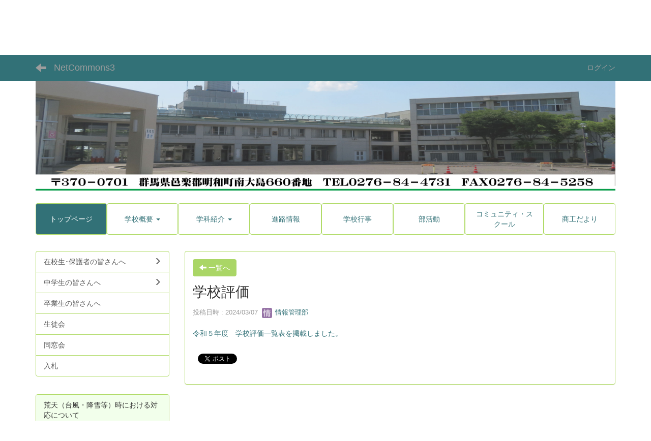

--- FILE ---
content_type: text/html; charset=UTF-8
request_url: https://kansyoko-hs.gsn.ed.jp/blogs/blog_entries/view/336/96a9e6795d5367db51887eb8f38e5b5b?frame_id=483
body_size: 16620
content:
<!DOCTYPE html>
<html lang="ja" ng-app="NetCommonsApp">
	<head>
		<meta charset="utf-8">
		<meta http-equiv="X-UA-Compatible" content="IE=edge">
		<meta name="viewport" content="width=device-width, initial-scale=1">

		<title>群馬県立館林商工高等学校</title>

		<link href="/nc_favicon.ico?1707660674" type="image/x-icon" rel="icon"/><link href="/nc_favicon.ico?1707660674" type="image/x-icon" rel="shortcut icon"/><meta name="description" content=""/><meta name="keywords" content=""/><meta name="robots" content="index,follow"/><meta name="copyright" content="Copyright © 2016"/><meta name="author" content="NetCommons"/><meta property="og:title" content="学校評価"/><meta property="og:url" content="https://kansyoko-hs.gsn.ed.jp/blogs/blog_entries/view/336/96a9e6795d5367db51887eb8f38e5b5b?frame_id=483"/><meta property="og:description" content="令和５年度　学校評価一覧表を掲載しました。"/><meta property="twitter:card" content="summary_large_image"/>
	<link rel="stylesheet" type="text/css" href="/components/bootstrap/dist/css/bootstrap.min.css?1550073338"/>
	<link rel="stylesheet" type="text/css" href="/components/eonasdan-bootstrap-datetimepicker/build/css/bootstrap-datetimepicker.min.css?1608211521"/>
	<link rel="stylesheet" type="text/css" href="/css/net_commons/style.css?1696852079"/>
<link rel="stylesheet" type="text/css" href="/css/workflow/style.css?1696868187"/><link rel="stylesheet" type="text/css" href="/css/likes/style.css?1696844490"/><link rel="stylesheet" type="text/css" href="/css/categories/style.css?1696834130"/><link rel="stylesheet" type="text/css" href="/css/pages/style.css?1696852984"/><link rel="stylesheet" type="text/css" href="/css/boxes/style.css?1696832924"/><link rel="stylesheet" type="text/css" href="/css/blogs/blogs.css?1705623273"/><link rel="stylesheet" type="text/css" href="/css/blocks/style.css?1696832320"/><link rel="stylesheet" type="text/css" href="/css/menus/style.css?1696845998"/><link rel="stylesheet" type="text/css" href="/css/frames/style.css?1696842679"/><link rel="stylesheet" type="text/css" href="/css/users/style.css?1696866957"/><link rel="stylesheet" type="text/css" href="/css/user_attributes/style.css?1696865747"/><link rel="stylesheet" type="text/css" href="/css/wysiwyg/style.css?1696868489"/>
	<link rel="stylesheet" type="text/css" href="/css/bootstrap.min.css?1707660674"/>
	<link rel="stylesheet" type="text/css" href="/theme/DefaultGreen/css/style.css?1707660674"/>

	<script type="text/javascript" src="/components/jquery/dist/jquery.min.js?1693229950"></script>
	<script type="text/javascript" src="/components/bootstrap/dist/js/bootstrap.min.js?1550073338"></script>
	<script type="text/javascript" src="/components/angular/angular.min.js?1649369438"></script>
	<script type="text/javascript" src="/components/angular-animate/angular-animate.js?1649369438"></script>
	<script type="text/javascript" src="/components/angular-bootstrap/ui-bootstrap-tpls.min.js?1485610379"></script>
	<script type="text/javascript" src="/js/net_commons/base.js?1696852079"></script>

<script>
NetCommonsApp.constant('NC3_URL', '');
NetCommonsApp.constant('LOGIN_USER', {"id":null});
NetCommonsApp.constant('TITLE_ICON_URL', '');
</script>


<script type="text/javascript" src="/js/likes/likes.js?1696844490"></script><script type="text/javascript" src="/js/net_commons/title_icon_picker.js?1696852079"></script><script type="text/javascript" src="/js/boxes/boxes.js?1696832924"></script><script type="text/javascript">
//<![CDATA[
(function (d, s, id) {
				var js, fjs = d.getElementsByTagName(s)[0];
				if (d.getElementById(id)) return;
				js = d.createElement(s);
				js.id = id;
				js.src = "//connect.facebook.net/ja_JP/sdk.js#xfbml=1&version=v2.3";
				fjs.parentNode.insertBefore(js, fjs);
			}(document, 'script', 'facebook-jssdk'));
//]]>
</script><script type="text/javascript">
//<![CDATA[
!function (d, s, id) {
							var js, fjs = d.getElementsByTagName(s)[0], p = /^http:/.test(d.location) ? 'http' : 'https';
							if (!d.getElementById(id)) {
								js = d.createElement(s);
								js.id = id;
								js.src = p + '://platform.twitter.com/widgets.js';
								fjs.parentNode.insertBefore(js, fjs);
							}
						}(document, 'script', 'twitter-wjs');
//]]>
</script><script type="text/javascript" src="/js/menus/menus.js?1696845998"></script><script type="text/javascript" src="/js/users/users.js?1696866957"></script><script type="text/x-mathjax-config">
//<![CDATA[
MathJax.Hub.Config({
	skipStartupTypeset: true,
	tex2jax: {
		inlineMath: [['$$','$$'], ['\\\\(','\\\\)']],
		displayMath: [['\\\\[','\\\\]']]
	},
	asciimath2jax: {
		delimiters: [['$$','$$']]
	}
});

//]]>
</script><script type="text/javascript" src="/components/MathJax/MathJax.js?config=TeX-MML-AM_CHTML"></script><script type="text/javascript">
//<![CDATA[
$(document).ready(function(){
	MathJax.Hub.Queue(['Typeset', MathJax.Hub, 'nc-container']);
});

//]]>
</script>	</head>

	<body class=" body-nologgedin" ng-controller="NetCommons.base">
		
		

<header id="nc-system-header" class="nc-system-header-nologgedin">
	<nav class="navbar navbar-inverse navbar-fixed-top" role="navigation">
		<div class="container clearfix text-nowrap">
			<div class="navbar-header">
				<button type="button" class="navbar-toggle" data-toggle="collapse" data-target="#nc-system-header-navbar">
					<span class="sr-only">Toggle navigation</span>
					<span class="icon-bar"></span>
					<span class="icon-bar"></span>
					<span class="icon-bar"></span>
				</button>

									<a href="/" class="nc-page-refresh pull-left visible-xs navbar-brand"><span class="glyphicon glyphicon-arrow-left"> </span></a>					<a href="/" class="nc-page-refresh pull-left hidden-xs navbar-brand"><span class="glyphicon glyphicon-arrow-left"> </span></a>				
				<a href="/" class="navbar-brand">NetCommons3</a>			</div>
			<div id="nc-system-header-navbar" class="navbar-collapse collapse">
				<ul class="nav navbar-nav navbar-right">
					
					
					
					
					
																	<li>
							<a href="/auth/login">ログイン</a>						</li>
					
				</ul>
			</div>
		</div>
	</nav>
</header>


<div id="loading" class="nc-loading" ng-show="sending" ng-cloak>
	<img src="/img/net_commons/loading.svg?1696852079" alt=""/></div>

		<main id="nc-container" class="container" ng-init="hashChange()">
			
<header id="container-header">
	
<div class="boxes-1">
	<div id="box-17">
<section class="frame panel-none nc-content plugin-announcements">
	
	<div class="panel-body block">
		

	<article>
		<p style="text-align:center;"> </p>
<p style="text-align:center;"><a href="https://kansyoko-hs.gsn.ed.jp/setting/"><img class="img-responsive nc3-img center-block" title="" src="https://kansyoko-hs.gsn.ed.jp/wysiwyg/image/download/1/1179" alt="" /></a></p>	</article>
	</div>
</section>

<section class="frame panel-none nc-content plugin-menus">
	
	<div class="panel-body block">
		<nav ng-controller="MenusController">
<ul class="list-group nav nav-pills nav-justified menu-footer-tabs">
	<li class="active" ng-click="linkClick('MenuFramesPageFooter5864')"><a href="/" id="MenuFramesPageFooter5864" title="トップページ" class="clearfix"><span>トップページ</span></a></li><li role="presentation" class="dropdown" ng-click="linkClick('MenuFramesPageFooter58687')"><a href="/gaiyou" id="MenuFramesPageFooter58687" title="学校概要" class="clearfix dropdown-toggle"><span>学校概要</span> <span class="caret"></span></a></li><li role="presentation" class="dropdown" ng-click="linkClick('MenuFramesPageFooter58685')"><a href="/gakkasyoukai" id="MenuFramesPageFooter58685" title="学科紹介" class="clearfix dropdown-toggle"><span>学科紹介</span> <span class="caret"></span></a></li><li ng-click="linkClick('MenuFramesPageFooter58688')"><a href="/sinro" id="MenuFramesPageFooter58688" title="進路情報" class="clearfix"><span>進路情報</span></a></li><li ng-click="linkClick('MenuFramesPageFooter58694')"><a href="/schoolevent" id="MenuFramesPageFooter58694" title="学校行事" class="clearfix"><span>学校行事</span></a></li><li ng-click="linkClick('MenuFramesPageFooter58684')"><a href="/bukatu" id="MenuFramesPageFooter58684" title="部活動" class="clearfix"><span>部活動</span></a></li><li ng-click="linkClick('MenuFramesPageFooter586204')"><a href="/community1" id="MenuFramesPageFooter586204" title="コミュニティ・スクール" class="clearfix"><span>コミュニティ・スクール</span></a></li><li ng-click="linkClick('MenuFramesPageFooter58698')"><a href="/商工だより" id="MenuFramesPageFooter58698" title="商工だより" class="clearfix"><span>商工だより</span></a></li></ul>
</nav>	</div>
</section>
</div></div>
</header>

			<div class="row">
				<div id="container-main" role="main" class="col-md-9 col-md-push-3">
<section id="frame-483" class="frame panel panel-default nc-content plugin-blogs">
	
	<div class="panel-body block">
		
<header class="clearfix">
	<div class="pull-left">
		<a href="/?frame_id=483" class="btn btn-default nc-btn-style"><span class="glyphicon glyphicon-arrow-left" aria-hidden="true"></span> <span class="hidden-xs">一覧へ</span></a>	</div>
	<div class="pull-right">
			</div>
</header>

<article>

	<div class="blogs_view_title clearfix">
		<h1 status="" class="block-title">学校評価</h1>	</div>

	<div class="blogs_entry_meta">
	<div>

		投稿日時 : 2024/03/07&nbsp;

		<a href="#" ng-controller="Users.controller" title="情報管理部"><img src="/users/users/download/5/avatar/thumb?" class="user-avatar-xs" alt=""/> 情報管理部</a>&nbsp;

		
	</div>
</div>



	<div class="clearfix">
		<p><a href="https://kansyoko-hs.gsn.ed.jp/gaiyou/hyouka">令和５年度　学校評価一覧表を掲載しました。</a></p>	</div>
	<div class="clearfix">
			</div>

	<div class="clearfix blogs_entry_reaction">
	<div class="pull-left">
		
													<!--Facebook-->
				<div id="fb-root"></div><div class="fb-like pull-left" data-href="https://kansyoko-hs.gsn.ed.jp/blogs/blog_entries/view/336/96a9e6795d5367db51887eb8f38e5b5b?frame_id=483" data-layout="button_count" data-action="like" data-show-faces="false" data-share="false"></div>				<!--Twitter-->
				<div class="pull-left">
					<a href="https://twitter.com/share" class="twitter-share-button" data-url="https://kansyoko-hs.gsn.ed.jp/blogs/blog_entries/view/336/96a9e6795d5367db51887eb8f38e5b5b?frame_id=483" data-text="学校評価 - NetCommons3">Tweet</a>				</div>
					
		<div class="pull-left">
					</div>

		<div class="pull-left">
					</div>
	</div>
</div>

	<!-- Tags -->
	
	<div>
						<!--<div class="row">-->
		<!--	<div class="col-xs-12">-->
		<!--		-->		<!--	</div>-->
		<!--</div>-->
	</div>
</article>


	</div>
</section>
</div>
				
<div id="container-major" class="col-md-3 col-md-pull-9">
	
<div class="boxes-2">
	<div id="box-18">
<section class="frame panel-none nc-content plugin-menus">
	
	<div class="panel-body block">
		<nav ng-controller="MenusController"><div class="list-group"><a href="/hogosya" id="MenuFramesPageMajor289" class="list-group-item clearfix menu-tree-0"><span class="pull-left">在校生･保護者の皆さんへ</span><span class="pull-right"><span class="glyphicon glyphicon-menu-right"> </span> </span></a><a href="/tyuugakusei" id="MenuFramesPageMajor291" class="list-group-item clearfix menu-tree-0"><span class="pull-left">中学生の皆さんへ</span><span class="pull-right"><span class="glyphicon glyphicon-menu-right"> </span> </span></a><a href="/sotugyousei" id="MenuFramesPageMajor290" class="list-group-item clearfix menu-tree-0"><span class="pull-left">卒業生の皆さんへ</span><span class="pull-right"></span></a><a href="/seitokai" id="MenuFramesPageMajor286" class="list-group-item clearfix menu-tree-0"><span class="pull-left">生徒会</span><span class="pull-right"></span></a><a href="/同窓会" id="MenuFramesPageMajor293" class="list-group-item clearfix menu-tree-0"><span class="pull-left">同窓会</span><span class="pull-right"></span></a><a href="/入札" id="MenuFramesPageMajor299" class="list-group-item clearfix menu-tree-0"><span class="pull-left">入札</span><span class="pull-right"></span></a></div></nav>	</div>
</section>

<section class="frame panel panel-default nc-content plugin-announcements">
			<div class="panel-heading clearfix">
						<span>荒天（台風・降雪等）時における対応について</span>

					</div>
	
	<div class="panel-body block">
		

	<article>
		<table>
<tbody>
<tr>
<td style="vertical-align:top;width:20px;"><span style="font-family:'“ヒラギノ角ゴ ProN W3”', '“Hiragino Kaku Gothic ProN”', sans-serif;">①</span></td>
<td>
<p><span style="font-family:'“ヒラギノ角ゴ ProN W3”', '“Hiragino Kaku Gothic ProN”', sans-serif;">基本的には、学校は平常どおり授業を行います。</span></p>
</td>
</tr>
<tr>
<td style="vertical-align:top;width:20px;"><span style="font-family:'“ヒラギノ角ゴ ProN W3”', '“Hiragino Kaku Gothic ProN”', sans-serif;">➁</span></td>
<td>
<p><span style="font-family:'“ヒラギノ角ゴ ProN W3”', '“Hiragino Kaku Gothic ProN”', sans-serif;">荒天のために、公共交通機関の運行の遅延があったり、自転車の運転に影響があったりした場合などでは、遅刻扱いとはしません。</span></p>
</td>
</tr>
<tr>
<td style="vertical-align:top;width:20px;"><span style="font-family:'“ヒラギノ角ゴ ProN W3”', '“Hiragino Kaku Gothic ProN”', sans-serif;">③</span></td>
<td><span style="font-family:'“ヒラギノ角ゴ ProN W3”', '“Hiragino Kaku Gothic ProN”', sans-serif;">最新の情報を確認して、無理のない範囲で、安全を最優先して登校してください。</span></td>
</tr>
</tbody>
</table>
<p> </p>	</article>
	</div>
</section>

<section class="frame panel-none nc-content plugin-announcements">
	
	<div class="panel-body block">
		

	<article>
		<p style="text-align:center;"><a href="https://kansyoko-hs.gsn.ed.jp/wysiwyg/file/download/1/1423" target="_blank" rel="noopener">令和７年度学校案内　↓</a></p>
<p style="text-align:center;"><a href="https://kansyoko-hs.gsn.ed.jp/wysiwyg/file/download/1/1424" target="_blank" rel="noopener"><img class="img-responsive nc3-img" style="display:block;margin-left:auto;margin-right:auto;" title="" src="https://kansyoko-hs.gsn.ed.jp/wysiwyg/image/download/1/1425" alt="" /></a></p>
<p> </p>
<p style="text-align:center;"><a href="https://hsg.gsn.ed.jp/" target="_blank" rel="noopener"><img class="img-responsive nc3-img" title="" src="https://kansyoko-hs.gsn.ed.jp/wysiwyg/image/download/1/1101/small" alt="" /></a></p>
<div style="text-align:center;"> </div>
<div style="text-align:center;"><a href="https://kansyoko-hs.gsn.ed.jp/setting/tm_online" target="_blank" rel="noopener"><img class="img-responsive nc3-img center-block" title="" src="https://kansyoko-hs.gsn.ed.jp/wysiwyg/image/download/1/917" alt="" /></a></div>
<div style="text-align:center;"><a href="https://kansyoko-hs.gsn.ed.jp/wysiwyg/file/download/1/105" target="_blank" rel="noopener"><br /></a><a href="http://www.center.gsn.ed.jp/gakko/kou/kougyou/" target="_blank" rel="noopener"><img class="img-responsive nc3-img nc3-img-block" style="margin-left:0px;margin-right:0px;border:0px solid #cccccc;float:none;" title="" src="https://kansyoko-hs.gsn.ed.jp/wysiwyg/image/download/1/106/small" alt="" /></a></div>
<div style="text-align:center;"> </div>
<div style="text-align:center;"><br /><a href="https://ecshop.kanko-gakuseifuku.co.jp/kanko/ec/tatebayashisyoukou_top.php"><img class="img-responsive nc3-img nc3-img-block" style="margin-left:0px;margin-right:0px;border:0px solid #cccccc;float:none;" title="" src="https://kansyoko-hs.gsn.ed.jp/wysiwyg/image/download/1/107/small" alt="" /></a></div>	</article>
	</div>
</section>
</div></div>
</div>


							</div>

					</main>

		<footer id="nc-system-footer" role="contentinfo">
	<div class="box-footer">
		<div class="copyright">Powered by NetCommons</div>
	</div>
</footer>

<script type="text/javascript">
$(function() {
	$(document).on('keypress', 'input:not(.allow-submit)', function(event) {
		return event.which !== 13;
	});
	$('article > blockquote').css('display', 'none');
	$('<button class="btn btn-default nc-btn-blockquote"><span class="glyphicon glyphicon-option-horizontal" aria-hidden="true"></span> </button>')
		.insertBefore('article > blockquote').on('click', function(event) {
			$(this).next('blockquote').toggle();
		});
});
</script>

			</body>
</html>
